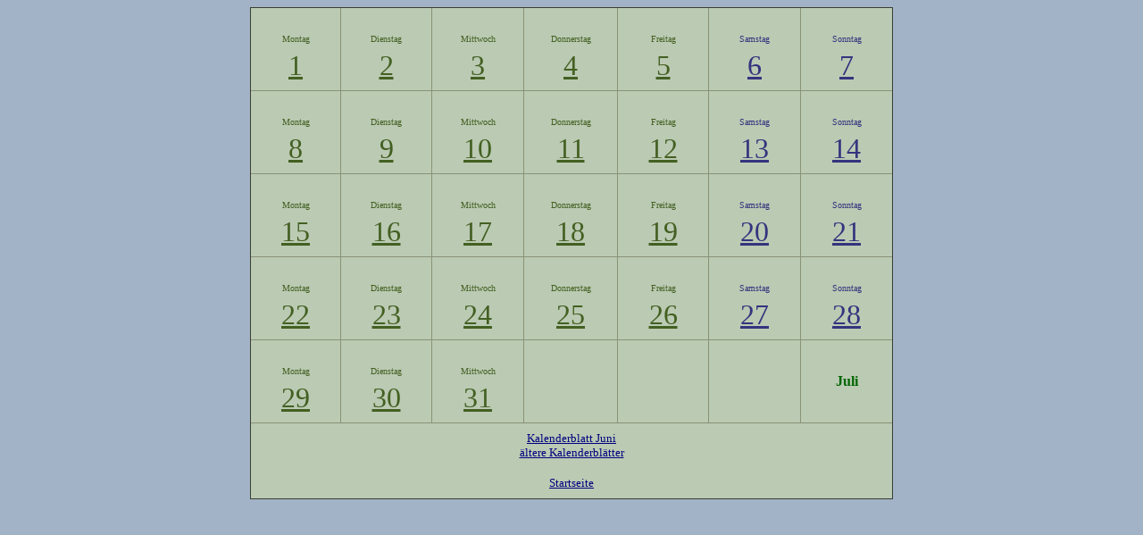

--- FILE ---
content_type: text/html
request_url: https://seelenfarben.de/kalenderblatt/kalenderblatt201907.php
body_size: 1209
content:


<!DOCTYPE HTML PUBLIC "-//W3C//DTD HTML 4.0 Transitional//EN">
<HTML><HEAD><TITLE>Kalenderblatt</TITLE>
<META http-equiv=Content-Language content=de>
<META http-equiv=Content-Type content="text/html; charset=windows-1252">
<META content="MSHTML 5.50.4919.2200" name=GENERATOR>
<META content=FrontPage.Editor.Document name=ProgId></HEAD>
<BODY vLink=#000080 aLink=#000080 link=#000080 bgProperties=fixed
bgColor=#A2B3C8 text="#006600">
<DIV align=center>
<TABLE cellPadding=9 width=720 border=1 bgcolor="#BBCAB3" cellspacing="1" style="border-color:#889276; border-collapse: collapse">
  <TBODY>
  <TR>
    <TD align=middle width=100 height=38 bordercolor="#889276">
    <FONT color=#436022 face=Verdana size=1>Montag</FONT><FONT face=Verdana color=#436022 size=6><BR>
<A href="20190701.htm"><FONT face=Verdana color=#436022 size=6>1</font></A>
</font>    </TD>
    <TD align=middle width=100 height=38 bordercolor="#889276">
    <FONT color=#436022 face=Verdana size=1>Dienstag</FONT><FONT face=Verdana color=#436022 size=6><BR>
<A href="20190702.htm"><FONT face=Verdana color=#436022 size=6>2</font></A>
</font>    </TD>
    <TD align=middle width=100 height=38 bordercolor="#889276">
    <FONT color=#436022 face=Verdana size=1>Mittwoch</FONT><FONT face=Verdana color=#436022 size=6><BR>
<A href="20190703.htm"><FONT face=Verdana color=#436022 size=6>3</font></A>
</font>    </TD>
    <TD align=middle width=100 height=38 bordercolor="#889276">
    <FONT color=#436022 face=Verdana size=1>Donnerstag</FONT><FONT face=Verdana color=#436022 size=6><BR>
<A href="20190704.htm"><FONT face=Verdana color=#436022 size=6>4</font></A>
</font>    </TD>
    <TD align=middle width=100 height=38 bordercolor="#889276">
    <FONT color=#436022 face=Verdana size=1>Freitag</FONT><FONT face=Verdana color=#436022 size=6><BR>
<A href="20190705.htm"><FONT face=Verdana color=#436022 size=6>5</font></A>
</font>    </TD>
    <TD align=middle width=100 height=38 bordercolor="#889276">
    <FONT color=#34347E face=Verdana size=1>Samstag</FONT><FONT face=Verdana color=#34347E size=6><BR>
<A href="20190706.htm"><FONT face=Verdana color=#34347E size=6>6</font></A>
</font>    </TD>
    <TD align=middle width=100 height=38 bordercolor="#889276">
    <FONT color=#34347E face=Verdana size=1>Sonntag</FONT><FONT face=Verdana color=#34347E size=6><BR>
<A href="20190707.htm"><FONT face=Verdana color=#34347E size=6>7</font></A>
</font>        </TD>
    </TR>
  <TR>
    <TD align=middle width=100 height=38 bordercolor="#889276">
    <FONT color=#436022 face=Verdana size=1>Montag</FONT><FONT face=Verdana color=#436022 size=6><BR>
<A href="20190708.htm"><FONT face=Verdana color=#436022 size=6>8</font></A>
</font>    </TD>
    <TD align=middle width=100 height=38 bordercolor="#889276">
    <FONT color=#436022 face=Verdana size=1>Dienstag</FONT><FONT face=Verdana color=#436022 size=6><BR>
<A href="20190709.htm"><FONT face=Verdana color=#436022 size=6>9</font></A>
</font>    </TD>
    <TD align=middle width=100 height=38 bordercolor="#889276">
    <FONT color=#436022 face=Verdana size=1>Mittwoch</FONT><FONT face=Verdana color=#436022 size=6><BR>
<A href="20190710.htm"><FONT face=Verdana color=#436022 size=6>10</font></A>
</font>    </TD>
    <TD align=middle width=100 height=38 bordercolor="#889276">
    <FONT color=#436022 face=Verdana size=1>Donnerstag</FONT><FONT face=Verdana color=#436022 size=6><BR>
<A href="20190711.htm"><FONT face=Verdana color=#436022 size=6>11</font></A>
</font>    </TD>
    <TD align=middle width=100 height=38 bordercolor="#889276">
    <FONT color=#436022 face=Verdana size=1>Freitag</FONT><FONT face=Verdana color=#436022 size=6><BR>
<A href="20190712.htm"><FONT face=Verdana color=#436022 size=6>12</font></A>
</font>    </TD>
    <TD align=middle width=100 height=38 bordercolor="#889276">
    <FONT color=#34347E face=Verdana size=1>Samstag</FONT><FONT face=Verdana color=#34347E size=6><BR>
<A href="20190713.htm"><FONT face=Verdana color=#34347E size=6>13</font></A>
</font>    </TD>
    <TD align=middle width=101 height=38 bordercolor="#889276">
    <FONT color=#34347E face=Verdana size=1>Sonntag</FONT><FONT face=Verdana color=#34347E size=6><BR>
<A href="20190714.htm"><FONT face=Verdana color=#34347E size=6>14</font></A>
</font>    </TD></TR>
  <TR>
    <TD align=middle width=100 height=38 bordercolor="#889276">
    <FONT color=#436022 face=Verdana size=1>Montag</FONT><FONT face=Verdana color=#436022 size=6><BR>
<A href="20190715.htm"><FONT face=Verdana color=#436022 size=6>15</font></A>
</font>    </TD>
    <TD align=middle width=100 height=38 bordercolor="#889276">
    <FONT color=#436022 face=Verdana size=1>Dienstag</FONT><FONT face=Verdana color=#436022 size=6><BR>
<A href="20190716.htm"><FONT face=Verdana color=#436022 size=6>16</font></A>
</font>    </TD>
    <TD align=middle width=100 height=38 bordercolor="#889276">
    <FONT color=#436022 face=Verdana size=1>Mittwoch</FONT><FONT face=Verdana color=#436022 size=6><BR>
<A href="20190717.htm"><FONT face=Verdana color=#436022 size=6>17</font></A>
</font>    </TD>
    <TD align=middle width=100 height=38 bordercolor="#889276">
    <FONT color=#436022 face=Verdana size=1>Donnerstag</FONT><FONT face=Verdana color=#436022 size=6><BR>
<A href="20190718.htm"><FONT face=Verdana color=#436022 size=6>18</font></A>
</font>    </TD>
    <TD align=middle width=100 height=38 bordercolor="#889276">
    <FONT color=#436022 face=Verdana size=1>Freitag</FONT><FONT face=Verdana color=#436022 size=6><BR>
<A href="20190719.htm"><FONT face=Verdana color=#436022 size=6>19</font></A>
</font>    </TD>
    <TD align=middle width=100 height=38 bordercolor="#889276">
    <FONT color=#34347E face=Verdana size=1>Samstag</FONT><FONT face=Verdana color=#34347E size=6><BR>
<A href="20190720.htm"><FONT face=Verdana color=#34347E size=6>20</font></A>
</font>    </TD>
    <TD align=middle width=100 height=38 bordercolor="#889276">
    <FONT color=#34347E face=Verdana size=1>Sonntag</FONT><FONT face=Verdana color=#34347E size=6><BR>
<A href="20190721.htm"><FONT face=Verdana color=#34347E size=6>21</font></A>
</font>    </TD></TR>
  <TR>
    <TD align=middle width=100 height=38 bordercolor="#889276">
    <FONT color=#436022 face=Verdana size=1>Montag</FONT><FONT face=Verdana color=#436022 size=6><BR>
<A href="20190722.htm"><FONT face=Verdana color=#436022 size=6>22</font></A>
</font>    </TD>
    <TD align=middle width=100 height=38 bordercolor="#889276">
    <FONT color=#436022 face=Verdana size=1>Dienstag</FONT><FONT face=Verdana color=#436022 size=6><BR>
<A href="20190723.htm"><FONT face=Verdana color=#436022 size=6>23</font></A>
</font>    </TD>
    <TD align=middle width=100 height=38 bordercolor="#889276">
    <FONT color=#436022 face=Verdana size=1>Mittwoch</FONT><FONT face=Verdana color=#436022 size=6><BR>
<A href="20190724.htm"><FONT face=Verdana color=#436022 size=6>24</font></A>
</font>    </TD>
    <TD align=middle width=100 height=38 bordercolor="#889276">
    <FONT color=#436022 face=Verdana size=1>Donnerstag</FONT><FONT face=Verdana color=#436022 size=6><BR>
<A href="20190725.htm"><FONT face=Verdana color=#436022 size=6>25</font></A>
</font>    </TD>
    <TD align=middle width=100 height=38 bordercolor="#889276">
    <FONT color=#436022 face=Verdana size=1>Freitag</FONT><FONT face=Verdana color=#436022 size=6><BR>
<A href="20190726.htm"><FONT face=Verdana color=#436022 size=6>26</font></A>
</font>    </TD>
    <TD align=middle width=100 height=38 bordercolor="#889276">
    <FONT color=#34347E face=Verdana size=1>Samstag</FONT><FONT face=Verdana color=#34347E size=6><BR>
<A href="20190727.htm"><FONT face=Verdana color=#34347E size=6>27</font></A>
</font>    </TD>
    <TD align=middle width=100 height=38 bordercolor="#889276">
    <FONT color=#34347E face=Verdana size=1>Sonntag</FONT><FONT face=Verdana color=#34347E size=6><BR>
<A href="20190728.htm"><FONT face=Verdana color=#34347E size=6>28</font></A>
</font>    </TD></TR>
  <TR>
    <TD align=middle width=100 height=38 bordercolor="#889276">
    <FONT color=#436022 face=Verdana size=1>Montag</FONT><FONT face=Verdana color=#436022 size=6><BR>
<A href="20190729.htm"><FONT face=Verdana color=#436022 size=6>29</font></A>
</font>    </TD>
    <TD align=middle width=100 height=38 bordercolor="#889276">
    <FONT color=#436022 face=Verdana size=1>Dienstag</FONT><FONT face=Verdana color=#436022 size=6><BR>
<A href="20190730.htm"><FONT face=Verdana color=#436022 size=6>30</font></A>
</font>    </TD>
    <TD align=middle width=100 height=38 bordercolor="#889276">
    <FONT color=#436022 face=Verdana size=1>Mittwoch</FONT><FONT face=Verdana color=#436022 size=6><BR>
<A href="20190731.htm"><FONT face=Verdana color=#436022 size=6>31</font></A>
</font>    </TD>
    <TD align=middle width=100 height=38 bordercolor="#889276">&nbsp;</TD>
    <TD align=middle width=100 height=38 bordercolor="#889276">&nbsp;</TD>
    <TD align=middle width=100 height=38 bordercolor="#889276">&nbsp;</TD>
    <TD align=middle width=100 height=38 bordercolor="#889276">
    <b><font face="Verdana">Juli</font></b></TD>
    <CENTER>
  <tr>
    <td align="center" colspan="7" bordercolor="#889276">
    <font face="Verdana" size="2"><a href="kalenderblatt201906.php">
	Kalenderblatt Juni</a></font><br>
    <font face="Verdana" size="2">
    <a href="kalenderarchiv.htm">
    ältere Kalenderblätter</a></font><br>
    <br>
    <FONT
      face=Verdana color=#c8d6ee size=2><a target="_top" href="../index.htm">
    Startseite</a></FONT><FONT
      face=Arial color=#c8d6ee size=1></a></FONT></td>
  </tr>
  </CENTER>


  </table>

</div>
<center><br>
<br>
<br>





<center><br>

</TBODY></TABLE></DIV></BODY></HTML>